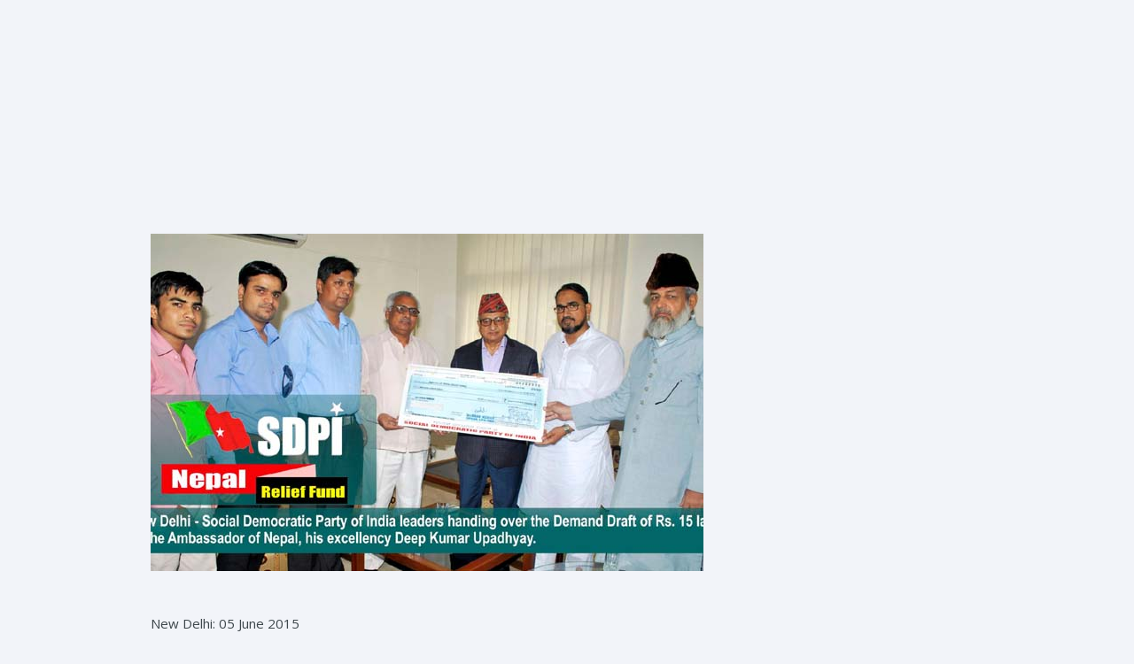

--- FILE ---
content_type: text/html; charset=UTF-8
request_url: https://sdpi.in/nepal-relief-fund-from-sdpi-a-humble-attempt-in-extending-aid-to-the-earthquake-victims-mohammed-shafi/
body_size: 15847
content:
<!DOCTYPE html>





<!--[if lte IE 8]>              <html class="ie8 no-js" lang="en-US">     <![endif]-->
<!--[if (gte IE 9)|!(IE)]><!--> <html class="not-ie no-js no-fouc" lang="en-US">  <!--<![endif]-->

<head>
<meta charset="UTF-8" />
<meta name="description" content="SDPI"/>
<meta http-equiv="Content-Type" content="text/html; charset=UTF-8" />
<meta name="viewport" content="width=device-width, initial-scale=1.0">

<meta property="og:title" content=" Social Democratic Party of India" />
<meta property="og:description" content="SDPI" />
<meta property="og:type" content="cause" />

<meta name="twitter:card" content="summary_large_image">
<meta name="twitter:title" content=" Social Democratic Party of India">
<meta name="twitter:description" content="SDPI">


	<link rel="profile" href="https://gmpg.org/xfn/11" />
	<link rel="pingback" href="https://sdpi.in/xmlrpc.php" />

	
	<!--[if IE 9]>
		<link rel="stylesheet" href="https://sdpi.in/wp-content/themes/candidate/css/ie9.css">
	<![endif]-->
	
	<!--[if lt IE 9]>
		<link href="https://sdpi.in/wp-content/themes/candidate/css/jackbox-ie8.css" rel="stylesheet" type="text/css" />
		<link rel="stylesheet" href="https://sdpi.in/wp-content/themes/candidate/css/ie.css">
	<![endif]-->
	
	<!--[if gt IE 8]>
		<link href="https://sdpi.in/wp-content/themes/candidate/css/jackbox-ie9.css" rel="stylesheet" type="text/css" />
	<![endif]-->
	
	<!--[if IE 7]>
		<link rel="stylesheet" href="https://sdpi.in/wp-content/themes/candidate/css/fontello-ie7.css">
	<![endif]-->
	
	
<!--[if lt IE 9]>
	<script src="js/selectivizr-and-extra-selectors.min.js"></script>
	<script src="https://ie7-js.googlecode.com/svn/version/2.1(beta4)/IE8.js"></script>
	<![endif]-->
	
	<style type="text/css">
		.no-fouc {display:none;}
	</style>
	

	

	<title>Nepal relief fund from SDPI – A humble attempt in extending aid to the earthquake victims – Mohammed Shafi &#8211; Social Democratic Party of India</title>
<link rel='shortcut icon' href='https://sdpi.in/wp-content/uploads/2016/02/sdpi.png'/>
<link rel='icon' href='https://sdpi.in/wp-content/uploads/2016/02/sdpi.png'/>
 <script type="text/javascript"> 
			 window.paththeme = "https://sdpi.in/wp-content/themes/candidate";
			 window.owner_email = "hajamca@gmail.com";
			 window.color_loader = "#33485c";
			 window.content_animation = "show";
			 window.sticky_header = "show";

			 window.added_text = "";
			 window.added_text2 = "";

		</script> <style type="text/css">
html body, html body.boxed-layout { background-color: #f2f4f9; background-image:none;}.page-heading{ display: none !important; }</style><style type="text/css">
#logo h1 a.logo  {  font-size: 40px !important; color: #eb3037 !important; font-family:  !important;}#main-header { background: #f2f4f9  !important; }header .top-bar { background: #33485c  !important; }#newsletter, body .top_newsletter  form { background: #33485c  !important; }.currentpledgegoal, .audio-progress-bar, html body .dhvc-form-submit:hover, html body .dhvc-form-submit:active, html body .dhvc-form-submit:focus, body .section.full-width-bg .accordion-active .accordion-header, body .section.full-width-bg .accordion-header:hover, body .issue-block:hover a.button, body .media-item:hover .media-format>div, body .audio-volume-progress, body input[type='submit']:hover, body input[type='reset']:hover, body .tab-header li.active-tab, body .tab-header li:hover, body .product-single-tabs .tab-header li.active-tab, body .product-single-tabs .tab-header li:hover,  .vc_tta-style-classic .vc_tta-panel.vc_active .vc_tta-panel-heading { background: #33485c !important; }body #header.header_3 .header_3_inner  #navigation>li>a { color: #ffffff !important; }body #header.header_3 .searchform-wrap { background: #fff; }body #header.header_3.animate-header .header_3_inner { background: #a6261b !important; }body .banner-wrapper a.banner:hover { background: #63b2f5 !important; }body .image-banner:hover a  { background: #4174c5 !important; }body .top_newsletter .newsletter-submit:hover .icons, body .top_newsletter .newsletter-submit:hover .icons, .newsletter-form .newsletter-submit:hover .icons, .newsletter-form .newsletter-submit:hover input,  a.header_event:hover  { background: #4174c5 !important; }body .issue-block:hover { background: #e2eaf2; }body .post-side-meta .post-format, body .banner, body .media-format>div, body .tab-header li, body .accordion-header, body .dropcap.squared { background: #e2eaf2; }body .post-side-meta .post-format i { color: #274472; }body .post-side-meta .post-format { background: #e2eaf2; }body #tribe-events-content .tribe-events-calendar th, body .event-meta-block, body .tribe-events-list .tribe-events-event-cost span { background: #e2eaf2; }body #tribe-events #tribe-events-content .tribe-events-calendar td:hover, body .tribe-events-grid .tribe-grid-header .tribe-week-today { background: #63b2f5; }body #content #tribe-events .event-calendar .events>li>a { color: #3e474c; }body .responsive-calendar .day.today a, body .responsive-calendar .day a:hover { color: #4e575c;  }body .responsive-calendar .day.today a, body .responsive-calendar .day a:hover, body .responsive-calendar .controls { background: #e2eaf2; }body   button.dhvc-form-submit, body  .dhvc-form-submit:active, body  .dhvc-form-submit:focus, body .vc_grid-item  .vc_btn3-container .vc_btn3.vc_btn3-color-juicy-pink.vc_btn3-style-flat,  body a.button, body button,  body .owl-header .carousel-arrows span, body .banner-rotator-flexslider .flex-control-nav li a.flex-active, body #button-to-top, body .filter-dropdown>li>span, body input[type='submit'], body input[type='reset'], body .cart-button, body input.minus, body input.plus, body a.tag, body .latest_sermons_box  .action-icon { background: #e2eaf2; }body .increase-button, body .decrease-button { background: #e2eaf2; }body .increase-button, body .decrease-button { color: #808ca4; }body .media-filters button, body .media-filters .filter-dropdown>li>span { color: #274472; }body .media-filters button:hover, body .media-filters .active-sort button, body .media-filters .active-sort button:after { color: #fff; }body .media-filters .filter-dropdown>li>span:after, body .media-filters button:after { color: #808ca4; }body .active-sort>button, body .media-filters button:hover, body .filter-dropdown>li>span:hover, body .filter-dropdown.opened>li>span { background: #63b2f5; border-top-color: #63b2f5; border-bottom-color: #63b2f5;}body .filter-dropdown ul li.active-filter,  body .filter-dropdown ul li:hover { color: #63b2f5;}body .numeric-pagination span, body .numeric-pagination a.button.active-button, body .numeric-pagination a.button:hover { background: #579dd9; border-top-color: #579dd9; border-bottom-color: #579dd9;}body .numeric-pagination a.button { color: #274472;}body .vc_grid-item  .vc_btn3-container .vc_btn3.vc_btn3-color-juicy-pink.vc_btn3-style-flat:focus, body .vc_grid-item  .vc_btn3-container .vc_btn3.vc_btn3-color-juicy-pink.vc_btn3-style-flat:hover, body .vc_grid-item  .vc_btn3-container  .vc_btn3.vc_btn3-color-juicy-pink:focus, body .vc_grid-item  .vc_btn3-container .vc_btn3.vc_btn3-color-juicy-pink:hover, body .wpb_images_carousel .vc_images_carousel .vc_carousel-control:hover,  body #bbpress-forums ul.chosen-results li.highlighted, body .increase-button:hover, body .decrease-button:hover, body .event-item:hover .date>span,  body .owl-header .carousel-arrows span:hover, body a.button:hover, body button:hover, body a.button.active-button, body button.active-button, body .flex-direction-nav a:hover, body #button-to-top:hover, body .post-side-meta .post-format:hover, body .issue-icon, body .chosen-container .chosen-results li.highlighted, body .dropcap.squared.blue, body #content .section.full-width-bg .most-popular .pricing-header, body .shopping-cart:hover .cart-button, body .shop-product-gallery .fullscreen-icon:hover, body input.minus:hover, body input.plus:hover, body .upcoming-events>li:hover .date>span, body a.tag:hover { background: #33485c; }body .banner.donate-banner  { background: #ede1e2; }body .banner:hover .icons.icons-fadeout  { color: #a6261b; }body .banner.donate-banner input[type='radio']:checked+label, body .banner.donate-banner label.radio-checked  { background: #8b2d3b !important; }body .banner.donate-banner h5, body .section.full-width-bg .banner.donate-banner h5  { color: #a82512 !important; }body input.minus:hover, body input.plus:hover, body .increase-button:hover, body .decrease-button:hover   { border-color: #33485c !important; }body #main-footer p, body .twitter-widget li, body footer .textwidget { color: #ffffff; }body footer .widget a, body .twitter-widget a { color: #e2eaf2; }body footer a:hover { color: #a6261b !important; }body #lower-header #menu-button>span  { color: #1774A8; }body #lower-header #menu-button>div>span  { background: #444; }body #menu-button:hover>span { color: #fff !important; }body #menu-button:hover>div>span { background: #fff!important; }body #menu-button:hover, #header .lang-button .dropdown-list > li:hover > a  { background: #33485c; }body .newsletter-form .newsletter-submit .icons, body .newsletter-form .newsletter-submit input, a.header_event { background: #33485c; }body .newsletter-form .newsletter-submit .icons, a.header_event .icons { color: #fff; }body .price ins .amount, body .pledgemaincontainer span:first-child small:first-child, 
	body.single-product .pledgemaincontainer span:first-child{ color: #3e474c !important; }body.single-product .pledgemaincontainer span:first-child small, body a.button.twitter-button:hover{ color: #274472 !important; }body .banner .icons, body .event-meta-block>.icons { color: #c6d0dc; }body .banner:hover .icons { color: #a6261b; }body .banner:hover h4, body .section.full-width-bg .banner:hover h4, body .banner-wrapper.mystyle2 .banner:hover h4 { color: #fff !important; }body .banner:hover p, body .section.full-width-bg .banner:hover p { color: #dbe7f2 !important; }body .banner.donate-banner input[type='submit'] { background: #a82512; }body .banner.donate-banner input[type='submit'] { color: #fff; }body .banner.donate-banner input[type='submit']:hover { color: #fff; }body #navigation li.donate-button, body a.button.donate, body button.donate, body #payment input[type='submit'], body input[type='submit'].button.donate  { background: #a82512; }body a.button.add-to-cart-button, body a.added_to_cart.wc-forward  { color: #a82512 !important; }body .widget_nav_menu_custom a.menu-link.main-menu-link:before  { color: #808ca4 ; }body a.button.add-to-cart-button:after  { color: #c37d78 ; }body a.button.add-to-cart-button:hover, body a.button.add-to-cart-button:hover:after  { color: #c37d78 !important; }body .banner.donate-banner input[type='submit'], body a.button.donate, body button.donate, body #payment input[type='submit'], body input[type='submit'].button.donate  { border-top-color: #be2e17; }body .banner.donate-banner input[type='submit'], body a.button.donate, body button.donate, body #payment input[type='submit'], body input[type='submit'].button.donate  { border-bottom-color: #911f0f; }body .banner.donate-banner input[type='radio']+label  { box-shadow:0 0 1px #a82512; }body #navigation li.donate-button>a  { border-top-color: #be2e17; }body #navigation li.donate-button>a  { border-bottom-color: #911f0f; }body a.button.donate:hover, body button.donate:hover, body #navigation li.donate-button>a:hover, body .banner.donate-banner input[type='submit']:hover  { border-top-color: #d3311a7 !important; }body a.button.donate:hover, body button.donate:hover, body #navigation li.donate-button>a:hover, body .banner.donate-banner input[type='submit']:hover  { border-bottom-color: #911f0f !important; }body .post-side-meta .date { background: #f2f4f9 ; }body .post-side-meta .post-comments { background: #fafbfd ; }body .highlight  { color: #a6261b ; }body .highlight { background: #4174c5 ; }::selection { color: #a6261b !important; }*::-moz-selection { color: #a6261b !important; }::selection { background: #4174c5 !important; }*::-moz-selection { background: #4174c5 !important; }body .banner-rotator-content a.button:hover  { background: #324e79; }body .banner-rotator-content, body .banner-rotator.mystyle2  .banner-rotator-content  { background: #33485c; }body .image-banner img  { border-bottom-color: #f3f7fa; }body .image-banner a   { border-bottom-color: #BFC8D7; }body .image-banner a   {background: #3192d3; }body .image-banner:hover img { border-bottom-color: #7CC5F8; }body .image-banner:hover a   { border-bottom-color: #BFC8D7; }body .sidebar-box.image-banner h3, body .image-banner .button, body .image-banner .button.button-arrow:after   { color: #fff !important; }body .banner-rotator-content h5  { color: #274472 !important; }body .banner-rotator-content h2, body .banner-rotator-content span.date  { color: #fff !important; }body .chosen-container-single .chosen-single, .universe_funder_contribution, input.input-text.qty, body input[type='text']:not(.dhvc-form-control), body input[type='email']:not(.dhvc-form-control), body input[type='tel']:not(.dhvc-form-control), body input[type='password']:not(.dhvc-form-control), select:not(.dhvc-form-control), textarea:not(.dhvc-form-control)  { color: #95999e !important; }body #bbpress-forums li.bbp-header,
	body .chosen-container-single .chosen-single, .universe_funder_contribution, input.input-text.qty, body input[type='text']:not(.dhvc-form-control), body input[type='email']:not(.dhvc-form-control), body input[type='tel']:not(.dhvc-form-control), body input[type='password']:not(.dhvc-form-control), select, textarea:not(.dhvc-form-control)  { background-color: #fafbfd !important; }body #bbpress-forums ul.bbp-lead-topic, body #bbpress-forums ul.bbp-topics, body #bbpress-forums ul.bbp-forums, body #bbpress-forums ul.bbp-replies, body #bbpress-forums ul.bbp-search-results
	body .quicktags-toolbar, body #bbpress-forums li.bbp-header, body #bbpress-forums li.bbp-footer, body #bbpress-forums li.bbp-body ul.forum, body #bbpress-forums li.bbp-body ul.topic,   
	body .chosen-container-single .chosen-single, .universe_funder_contribution, .increase-button, .decrease-button, input.input-text.qty, body input[type='tel']:not(.dhvc-form-control), select:not(.dhvc-form-control), textarea:not(.dhvc-form-control)  { border-color: #dee0e5 !important; }#bbpress-forums li.bbp-body ul.forum, #bbpress-forums li.bbp-body ul.topic { border-top: 1px solid #dee0e5 !important; }body .checkout-coupon-form input[type='submit'], #comment-form input[type='submit'], .tribe-events-list .tribe-events-event-cost span, html body button.dhvc-form-submit { border-top-color: #f3f7fa !important; }body .checkout-coupon-form input[type='submit'], #comment-form input[type='submit'], .tribe-events-list .tribe-events-event-cost span, html body button.dhvc-form-submit { border-bottom-color: #bfc8d7 !important; }body #button-to-top:hover, body .vc_grid-item  .vc_btn3-container .vc_btn3.vc_btn3-color-juicy-pink.vc_btn3-style-flat:hover, body a.button.read-more-button:hover, body .checkout-coupon-form input[type='submit']:hover, #comment-form input[type='submit']:hover, html body .dhvc-form-submit:hover, html body .dhvc-form-submit:active, html body .dhvc-form-submit:focus { border-top-color: #7cc5f8 !important; }body #button-to-top:hover, body .vc_grid-item  .vc_btn3-container .vc_btn3.vc_btn3-color-juicy-pink.vc_btn3-style-flat:hover, body a.button.read-more-button:hover, body .checkout-coupon-form input[type='submit']:hover, #comment-form input[type='submit']:hover, html body .dhvc-form-submit:hover, html body .dhvc-form-submit:active, html body .dhvc-form-submit:focus { border-bottom-color: #579dd9 !important; }body .newsletter-form .newsletter-submit:hover .icons, body .newsletter-form input[type='submit'], a.header_event:hover { border-bottom-color: #579dd9 !important; }body .newsletter-form .newsletter-submit .icons, a.header_event { border-bottom-color: #bfc8d7; }body .vc_grid-item  .vc_btn3-container .vc_btn3.vc_btn3-color-juicy-pink.vc_btn3-style-flat, body input[type='submit'], body .shopping-cart-table input[type='submit'], body .cart-button, body .owl-header .carousel-arrows span, body .tab-header li, body a.button, body button, body #button-to-top, body .accordion-header, body .filter-dropdown>li>span, body .product-single-tabs .tab-header li.active-tab, body .product-single-tabs .tab-header li:hover { border-top-color: #f3f7fa; }body .vc_grid-item  .vc_btn3-container .vc_btn3.vc_btn3-color-juicy-pink.vc_btn3-style-flat, body input[type='submit'], body .shopping-cart-table input[type='submit'], body .cart-button, body .owl-header .carousel-arrows span, body .tab-header li, body a.button, body button, body #button-to-top, body .accordion-header, body .filter-dropdown>li>span, body .product-single-tabs .tab-header li.active-tab, body .product-single-tabs .tab-header li:hover { border-bottom-color: #bfc8d7; }body .vc_grid-item  .vc_btn3-container .vc_btn3.vc_btn3-color-juicy-pink.vc_btn3-style-flat:hover, body .section.full-width-bg  .accordion-active .accordion-header, body .accordion-header:hover, body input[type='submit']:hover, body .shopping-cart-table input[type='submit']:hover, body .shopping-cart:hover .cart-button, body .owl-header .carousel-arrows span:hover, body a.button:hover, body button:hover, body a.button.active-button, body button.active-button, body #button-to-top:hover, html body .section.full-width-bg .accordion-active .accordion-header, body .section.full-width-bg .accordion-header:hover, body .product-single-tabs .tab-header li.active-tab, body .product-single-tabs .tab-header li:hover, body .tab-header li.active-tab, body .tab-header li:hover  { border-top-color: #7cc5f8; }body .vc_grid-item  .vc_btn3-container .vc_btn3.vc_btn3-color-juicy-pink.vc_btn3-style-flat:hover, body .section.full-width-bg  .accordion-active .accordion-header, body .accordion-header:hover, body input[type='submit']:hover, body .shopping-cart-table input[type='submit']:hover, body .shopping-cart:hover .cart-button, body .owl-header .carousel-arrows span:hover, body .tab-header li.active-tab, body .tab-header li:hover, body a.button:hover, body button:hover, body a.button.active-button, body button.active-button, body #button-to-top:hover, html body .section.full-width-bg .accordion-active .accordion-header, body .section.full-width-bg .accordion-header:hover, body .product-single-tabs .tab-header li.active-tab, body .product-single-tabs .tab-header li:hover { border-bottom-color: #579dd9; }body #navigation li.donate-button:hover, body #navigation li.donate-button:hover>a, body .banner.donate-banner input[type='submit']:hover, body a.button.donate:hover, body button.donate:hover, body #payment input[type='submit']:hover, body input[type='submit'].button.donate:hover { background: #d3311a !important; }body #navigation li.donate-button:hover>a, body .banner.donate-banner input[type='submit']:hover, body #payment input[type='submit']:hover, body input[type='submit'].button.donate:hover { border-top-color: #d3311a; }body #header.header_3 .close-search-form:hover, body .vc_grid-item .vc_custom_heading.vc_gitem-post-data-source-post_title h4, .widget_event_countdown .date, #content .widget_event_countdown .event-content h6 a, body .col-lg-3 .media-button a.button:hover, body .col-lg-9 .col-lg-4 .media-button a.button:hover, body a.button.transparent:hover, body button.transparent:hover, body a.button.transparent:hover:after, body button.transparent:hover:after, body .sidebar-box a.button.transparent:hover:after, body .dropcap.blue, #header .top-bar a:hover { color: #33485c ; }body .section.full-width-bg .event-popover h6 a, .tp-caption a.button, body #content .latest_sermons_box  .action-icon.transparent a:hover span { color: #33485c !important; }body .widget_newsletter.type2 .newsletter-form input[type='submit'] { background: #e2eaf2 ; }body .widget_newsletter  .newsletter-form .newsletter-submit:hover input { background: #4174c5 !important;  }body .shopping-cart-content { border-color: #33485c ; }body button.button.add-to-cart-button:after { color: #d6aaa7 !important; }body a.button.details-button:hover, body a.button.details-button:hover:after { color: #33485c !important; }body   button.dhvc-form-submit, body  .dhvc-form-submit:active, body  .dhvc-form-submit:focus, body .vc_grid-item  .vc_btn3-container .vc_btn3.vc_btn3-color-juicy-pink.vc_btn3-style-flat, body .pledgemaincontainer, body .col-lg-3 .media-button a.button, body .col-lg-9 .col-lg-4 .media-button a.button, body a.button, body button, body a.button.transparent, body button.transparent, body .issue-block:hover .issue-icon, body .filter-dropdown>li>span, body .media-format>div, body input[type='submit'], body input[type='reset'], body a.tag { color: #274472 ; }.tribe-events-list .time-details, .tribe-events-list .tribe-events-event-cost span, body a.button.details-button { color: #274472 !important; }body #content .section.full-width-bg .accordion-header h6, body #content .section.full-width-bg .tab-header li a h6 { color: #274472 !important; }body .banner-rotator-flexslider .flex-control-nav li a  { background: #a3cef3; }body .audio-progress-wrapper, body .volume-bar  { border-color: #808ca4; }body .audio-progress-wrapper, body .volume-bar  { background: #324e79; }body .audio-play-button, body .audio-volume  { border-color: #324e79; }body .audio-player, body .audio-volume .volume-bar:before, body .audio-player  { color: #97acc3; }body .audio-play-button:before  { color: #fff; }body #content .sidebar ul li a, body .container #content .post-meta>span a, body #content ul.upcoming-events .event-content a, body #content .latest_sermons_box .post-meta>span a, body #content .sermon_last li a, .widget_display_stats dd, .widget_display_stats dt, body a, body .category-box a, body .sidebar-box.widget_nav_menu_custom .menu li a, body .sidebar-box.widget_nav_menu .menu li a { color: #4174c5 ; }.latest-events.style2 h4.events-title  { color: #4174c5 !important ; }body .tooltip-inner { background: #4174c5 !important ; }body .tooltip.top .tooltip-arrow { border-top-color: #4174c5 !important ; }body .tooltip.left .tooltip-arrow { border-left-color: #4174c5 !important ; }body .tooltip.bottom .tooltip-arrow { border-bottom-color: #4174c5 !important ; }body .tooltip.right .tooltip-arrow { border-right-color: #4174c5 !important ; }body .upcoming-events .date>span, .tribe_mini_calendar_widget .tribe-mini-calendar-event .list-date .list-daynumber { color: #3e474c ; }body .event-calendar td .events li { border-color: #ecedf1 ; }body .event-calendar td:hover .events li { border-color: #81c7f8 ; }body a:hover, body blockquote, body .post-side-meta .post-format { color: #274472 ; }body .pricing-table .pricing-header h4, body #content .section.full-width-bg .pricing-header h4 { color: #63b2f5 !important; }body .pricing-table .pricing-price { color: #274472 ; }body .pricing-table .pricing-features { color: #3e474c ; }body .pricing-table { background-color: #fafbfd ; }body a:hover, body .upcoming-events>li:hover h6 a { color: #274472 ; }.latest-events.style2 a:hover h4.events-title { color: #274472 !important; }body .tribe-events-list-separator-month span, body .issue-block:hover .issue-content h4 { color: #274472 !important; }body blockquote, body blockquote.link-quote { border-left-color: #274472 ; }body blockquote.iconic-quote:after, body blockquote.iconic-quote:before { color: #e2eaf2 ; }body .product-single-tabs .tab-header li { background: #e2eaf2 !important; }body #main-header blockquote:before, body #main-header blockquote:after { color: #dd3333 ; }body .accordion-icon:before { color: #808ca4 ; }body .cart-button { color: #808ca4 ; }body .vc_tta-style-classic .vc_active .vc_tta-panel-heading .vc_tta-controls-icon::before, body .vc_tta-style-classic .vc_active .vc_tta-panel-heading .vc_tta-controls-icon::after { border-color: #808ca4 !important; }body .team-member.big, body .team-member-info, body blockquote, body .issue-block { background: #fafbfd; }body #bbpress-forums ul.chosen-results li, body blockquote, body .issue-block, html body #tribe-events-content .tribe-events-calendar td, body .media-item, body .portfolio-single, body input[type='text'], body input[type='email'], body input[type='password'], body input[type='tel'], body select, body textarea, body .form-select+.chosen-container-single .chosen-single, body input[type='checkbox']+label:before, body input[type='radio']+label:before, body .chosen-container .chosen-drop, body .chosen-container .chosen-results li, body .sidebar-box.white, body .checkout .chosen-container-single .chosen-single, body .woocommerce-account .chosen-container-single .chosen-single, body table, body .chosen-container-single .chosen-single  { background: #fafbfd; }body .accordion-content, body .event-popover, body .filter-dropdown ul, body .tab, body .vc_tta-style-classic .vc_tta-panel .vc_tta-panel-body  { background: #ffffff; }body .vc_tta-style-classic .vc_tta-panel .vc_tta-panel-body, body .vc_tta-style-classic .vc_tta-panel .vc_tta-panel-body::before, body .vc_tta-style-classic .vc_tta-panel .vc_tta-panel-body::after {
		border-color: #ffffff; }body .audio-player { background: #274472 ; }body .alert-box.info, body .alert-box.info p, body.woocommerce-page  .alert-box.info, body.woocommerce-page .alert-box.info p { color: #d8e1f1 !important; }body .quicktags-toolbar, body .upcoming-events .date>span, body .event-info .date>span, .tribe_mini_calendar_widget .tribe-mini-calendar-event .list-date { background: #ebf4fc; }body .gray-bg { background: #f2f4f9; }#navigation li:hover, #navigation li:hover>span, #navigation li:hover>a, #navigation>li.current-menu-item, #navigation>li.current-menu-item>span, #navigation>li.current-menu-item>a { color: #fff !important; }body #lower-footer { border-top-color: #2abc69 !important; }body .latest_sermons_box  .action-icon a:hover, .tp-caption a.button:hover, body .vc_grid-item .vc_btn3-container a.vc_gitem-link:hover:after, body .category-box a:hover:before, body #button-to-top:hover, .filter-dropdown>li>span:hover, .filter-dropdown>li>span:hover:after, .filter-dropdown.opened>li>span, .filter-dropdown.opened>li>span:after, body .menu li a:hover:before, body .owl-header .carousel-arrows span:hover, body a.button:hover:after, body button:hover:after, body a.button:hover:before, body button:hover:before, body a.button.active-button:after, body button.active-button:after { color: #fff !important; }body #content .latest_sermons_box  .action-icon.transparent a, body .vc_grid-item .vc_btn3-container a.vc_gitem-link:after, body .menu li a:before, body .event-meta-block .social-share li a, body a.button.button-arrow-before:before, body button.button-arrow-before:before, body .button-pagination a.previous:before, body .button-pagination a.next:after, body a.button.button-arrow:after, body button.button-arrow:after, body .owl-header .carousel-arrows span { color: #808ca4 ; }body .latest_sermons_box  .action-icon a, body .bbpress-sidebar ul a:before, body a.button:after, body a.button:before, body button:before, body button:after,  body .category-box a:before, body #button-to-top, body .filter-dropdown>li>span:after { color: #808ca4; }body a.button.details-button:after { color: #808ca4 !important; }#navigation li:hover, #navigation li:hover>span, #navigation li:hover>a, #navigation>li.current-menu-item, #navigation>li.current-menu-item>span, #navigation>li.current-menu-item>a { background: #63b2f5  !important; }body a.button.twitter-button:hover { background: #e2eaf2 ; }body a.button.twitter-button:hover { border-top-color: #e2eaf2 ; }body a.button.twitter-button:hover { border-bottom-color: #e2eaf2 ; }body a.button.twitter-button { background: #40bff5 ; }body a.button.twitter-button:hover:before { color: #40BFF5 !important; }body a.button.twitter-button { color: #fff ; }body a.button.twitter-button { border-top-color: #53d2f8 ; }body a.button.twitter-button { border-bottom-color: #36a6d6 ; }body a.button.twitter-button:before { color: #b1e1fa ; }body #navigation>li:hover>a, body #navigation>li:hover>span, body #navigation>li.current-menu-item>a, body #navigation>li.current-menu-item>span { border-top-color: #ffffff ; }body #navigation>li:hover, body #navigation>li:hover>span, body #navigation>li.current-menu-item, body #navigation>li.current-menu-item>span { border-bottom-color: #ffffff !important; }body #lower-header:before, body #navigation>li>a, body #navigation>li>span { border-top-color: #f2f4f9 ; }body #navigation li, body #menu-button, body #lower-header:before, body #navigation>li>a, body #navigation>li>span, body #navigation li ul li>a, body #navigation li ul li>span { border-bottom-color: #f2f4f9 ; }body #menu-button, body #navigation>li { border-right-color: #f2f4f9 ; }body #menu-button, body #navigation>li:first-child { border-left-color: #f2f4f9 ; }body #navigation li, body #navigation li>span #navigation li>a { border-color: #f2f4f9 !important; }body #navigation>li>a:after, body #navigation>li>span:after, body #navigation li ul li>a:after, body #navigation li ul li>span:after { color: #2abc69 ; }body #lower-header, body #navigation>li, body #navigation li ul { background: #f2f4f9 ; }body .media-hover .media-icon { color: #fff ; }body .media-hover .media-icon { background: rgba(16,30,51,0.7) ; }body .media-hover .media-icon:hover { background: rgba(16,30,51,1) ; }body .media-hover .media-icon.share-twitter { background: rgba(85,172,238,0.7) ; }body .media-hover .media-icon.share-twitter:hover { background: rgba(85,172,238,1) ; }body .media-hover .media-icon.share-facebook { background: rgba(59,89,152,0.7) ; }body .media-hover .media-icon.share-facebook:hover { background: rgba(59,89,152,1) ; }body .button.header_donate_btn { color: #fff ; }body .button.header_donate_btn:hover { color: #fff ; }body .button.header_donate_btn { background: #a82512 ; }body .button.header_donate_btn:hover { background: #d3311a ; }body .button.header_donate_btn { border-bottom-color: #911f0f ; }body .button.header_donate_btn:hover { border-bottom-color: #911f0f ; }
		.section.full-width-bg p, .wpb_text_column p, .textwidget p,  body .textwidget li, body .section.full-width-bg li, body.page
		{	
		font-family: 'Open Sans' !important;  color: #3e474c; font-style: normal;  font-size: 15px !important; 
		} 
		
		.section.page-heading h1, body .section.full-width-bg .calendar-header h3 
		{	
		font-family: 'Open Sans' !important;  color: #3e474c; font-style: normal;  font-size: 30px !important; 
		} 
		
		body #newsletter h5, body .top_newsletter  h5 
		{	
		font-family: 'Open Sans' !important;  color: #e2eaf2 !important; font-style: normal;  font-size: 14px !important; 
		} 
		
		#content .list li a, #content ul li a
		{	
		font-family: 'Open Sans' !important;  color: #3e474c; font-style: normal;  font-size: 15px !important; 
		} 
		
		footer .menu li a, footer li a, body footer .widget li a
		{	
		font-family: 'Open Sans' !important;  color: #e2eaf2; font-style: normal;  font-size: 15px !important; 
		} 
		
		body .page-heading .breadcrumb
		{	
		font-family: 'Open Sans' !important;  color: #95999e; font-style: normal;  font-size: 13px !important; 
		} 
		
		#lower-footer .copyright
		{	
		font-family: 'Open Sans' !important;  color: #808ca4; font-style: normal;  font-size: 15px !important; 
		} 
		
		body .banner h4, body .section.full-width-bg .banner h4
		{	
		font-family: 'Open Sans' !important;  color: #274472  !important; font-style: normal !important;  font-size: 18px !important; 
		} 
		
		body .banner-wrapper.mystyle2 h4
		{	
		font-family: 'Open Sans' !important;  color: #274472  !important; font-style: normal !important;  font-size: 24px !important; 
		} 
		
		body .banner p, body .section.full-width-bg .banner p
		{	
		font-family: 'Open Sans' !important;  color: #808ca4  !important; font-style: normal !important;  font-size: 15px !important; 
		} 
		
		.sidebar-box h3, .section.full-width-bg .sidebar-box h3, body .section.full-width-bg .sidebar-box h3.custom_sidebar_title
		{	
		font-family: 'Open Sans' !important;  color: #3e474c  !important; font-style: normal !important;  font-size: 18px !important; 
		} 
		
		#main-footer h4
		{	
		font-family: 'Open Sans' !important;  color: #e2eaf2; font-style: normal;  font-size: 18px !important; 
		} 
		
		body .post-side-meta .date .day
		{	
		font-family: 'Open Sans' !important;  color: #95999e; font-style: normal;  font-size: 36px !important; 
		} 
		
		body .post-side-meta .date .month
		{	
		font-family: 'Open Sans' !important;  color: #95999e; font-style: normal;  font-size: 18px !important; 
		} 
		
		header #main-header blockquote, header #main-header p
		{	
		font-family: 'Open Sans' !important;  color: #97acc3; font-style: normal;  font-size: 14px !important; 
		} 
		
		header .top-bar
		{	
		font-family: 'Open Sans' !important;  color: #97acc3; font-style: normal;  font-size: 14px !important;  
		} 
		
		body .event-popover .event-meta li, body .small-caption, body .tribe-events-event-meta address.tribe-events-address, body .tribe-events-list .tribe-events-venue-details, body .event-meta-block p.title, body .post-meta>span, body #content .post-meta>span a, body .post-meta-track, body .upcoming-events .event-content .event-meta li, body .calendar-header label, body .media-filters label
		{	
		font-family: 'Open Sans' !important;  color: #95999e; font-style: normal;  font-size: 13px !important; 
		} 
		
		body #navigation li>span, body #navigation li>a
		{	
		font-family: 'Open Sans' !important;  color: #3e474c; font-style: normal; font-size: 16px !important; 
		} 
		
		body #navigation li ul.DropMenu li>a, body #navigation li ul.DropMenu li>span
		{	
		font-family: 'Open Sans' !important;  color: #3e474c; font-style: normal; font-size: 15px !important; 
		} 
		
		#content .issue-content h4, #content .issue-content h2, .section.full-width-bg .issue-content h4
		{	
		font-family: 'Open Sans' !important;  color: #4174c5!important; font-style: normal!important; font-size: 18px !important; 
		} 
		
		#content .p_table_stat h2
		{	
		font-family: 'Open Sans' !important;  color: #fff!important; font-style: normal!important; font-size: 48px !important; 
		} 
		
		#content .p_table_stat h6
		{	
		font-family: 'Arimo' !important;  color: #fff!important; font-style: normal!important; font-size: 13px !important; 
		} 
		
		.related-media-items .pet-content h4.related-title, body .media-items .pet-item  h4.post-title,  .pet-item  h4.post-title,  .shop-item  .shop-content h4 
		{	
		font-family: 'Open Sans' !important;  color: #fff!important; font-style: normal!important; font-size: 18px !important; 
		} 
		.related-media-items .pet-content h4.related-title a, body .media-items .pet-item  h4.post-title, .pet-item  h4.post-title a,  .shop-item  .shop-content h4 a 
		{	
		color: #fff!important; 
		} 
		
		.section.full-width-bg h1{font-family: Open Sans !important;  color: #3e474c !important; font-style: normal !important; 	font-size: 30px !important; } 

		.section.full-width-bg h2 {font-family: Open Sans !important;  color: #3e474c !important; font-style: normal !important; 	font-size: 24px !important; } 
		
		.flexslider li h2 {font-family: Open Sans !important;}

	    .section.full-width-bg h3, .widget_instagram_photos h3, .latest_news h3, .owl-carousel-container  h3, .sidebar-box.latest-events h3.box-title, .widget_instagram_photos2 h3 {font-family: Open Sans !important;  color: #3e474c !important; font-style: normal !important; 	font-size: 18px !important; } 
		
		.flexslider li h3 {font-family: Open Sans !important;}

	    .section.full-width-bg h4, body h4.events-title {font-family: Open Sans !important;  color: #3e474c !important; font-style: normal !important; 	font-size: 18px !important; } 

		.section.full-width-bg h5 {font-family: Open Sans !important;  color: #3e474c !important; font-style: normal !important; 	font-size: 18px !important; } 

		.section.full-width-bg h6 {font-family: Open Sans !important;  color: #3e474c !important; font-style: normal !important; 	font-size: 16px !important; } 
		</style><meta name='robots' content='max-image-preview:large' />
<link rel='dns-prefetch' href='//cdn.linearicons.com' />
<link rel='dns-prefetch' href='//fonts.googleapis.com' />
<link rel='dns-prefetch' href='//s.w.org' />
<link rel="alternate" type="application/rss+xml" title="Social Democratic Party of India &raquo; Feed" href="https://sdpi.in/feed/" />
<link rel="alternate" type="application/rss+xml" title="Social Democratic Party of India &raquo; Comments Feed" href="https://sdpi.in/comments/feed/" />
<link rel="alternate" type="application/rss+xml" title="Social Democratic Party of India &raquo; Nepal relief fund from SDPI – A humble attempt in extending aid to the earthquake victims – Mohammed Shafi Comments Feed" href="https://sdpi.in/nepal-relief-fund-from-sdpi-a-humble-attempt-in-extending-aid-to-the-earthquake-victims-mohammed-shafi/feed/" />
<script type="text/javascript">
window._wpemojiSettings = {"baseUrl":"https:\/\/s.w.org\/images\/core\/emoji\/13.1.0\/72x72\/","ext":".png","svgUrl":"https:\/\/s.w.org\/images\/core\/emoji\/13.1.0\/svg\/","svgExt":".svg","source":{"concatemoji":"https:\/\/sdpi.in\/wp-includes\/js\/wp-emoji-release.min.js?ver=5.9.12"}};
/*! This file is auto-generated */
!function(e,a,t){var n,r,o,i=a.createElement("canvas"),p=i.getContext&&i.getContext("2d");function s(e,t){var a=String.fromCharCode;p.clearRect(0,0,i.width,i.height),p.fillText(a.apply(this,e),0,0);e=i.toDataURL();return p.clearRect(0,0,i.width,i.height),p.fillText(a.apply(this,t),0,0),e===i.toDataURL()}function c(e){var t=a.createElement("script");t.src=e,t.defer=t.type="text/javascript",a.getElementsByTagName("head")[0].appendChild(t)}for(o=Array("flag","emoji"),t.supports={everything:!0,everythingExceptFlag:!0},r=0;r<o.length;r++)t.supports[o[r]]=function(e){if(!p||!p.fillText)return!1;switch(p.textBaseline="top",p.font="600 32px Arial",e){case"flag":return s([127987,65039,8205,9895,65039],[127987,65039,8203,9895,65039])?!1:!s([55356,56826,55356,56819],[55356,56826,8203,55356,56819])&&!s([55356,57332,56128,56423,56128,56418,56128,56421,56128,56430,56128,56423,56128,56447],[55356,57332,8203,56128,56423,8203,56128,56418,8203,56128,56421,8203,56128,56430,8203,56128,56423,8203,56128,56447]);case"emoji":return!s([10084,65039,8205,55357,56613],[10084,65039,8203,55357,56613])}return!1}(o[r]),t.supports.everything=t.supports.everything&&t.supports[o[r]],"flag"!==o[r]&&(t.supports.everythingExceptFlag=t.supports.everythingExceptFlag&&t.supports[o[r]]);t.supports.everythingExceptFlag=t.supports.everythingExceptFlag&&!t.supports.flag,t.DOMReady=!1,t.readyCallback=function(){t.DOMReady=!0},t.supports.everything||(n=function(){t.readyCallback()},a.addEventListener?(a.addEventListener("DOMContentLoaded",n,!1),e.addEventListener("load",n,!1)):(e.attachEvent("onload",n),a.attachEvent("onreadystatechange",function(){"complete"===a.readyState&&t.readyCallback()})),(n=t.source||{}).concatemoji?c(n.concatemoji):n.wpemoji&&n.twemoji&&(c(n.twemoji),c(n.wpemoji)))}(window,document,window._wpemojiSettings);
</script>
<style type="text/css">
img.wp-smiley,
img.emoji {
	display: inline !important;
	border: none !important;
	box-shadow: none !important;
	height: 1em !important;
	width: 1em !important;
	margin: 0 0.07em !important;
	vertical-align: -0.1em !important;
	background: none !important;
	padding: 0 !important;
}
</style>
	<link rel='stylesheet' id='pt-cv-public-style-css'  href='https://sdpi.in/wp-content/plugins/content-views-query-and-display-post-page/public/assets/css/cv.css?ver=2.2.0' type='text/css' media='all' />
<link rel='stylesheet' id='style-css'  href='https://sdpi.in/wp-content/themes/candidate-child/style.css?ver=5.9.12' type='text/css' media='all' />
<link rel='stylesheet' id='bootstrap-css-css'  href='https://sdpi.in/wp-content/themes/candidate/css/bootstrap.min.css?ver=5.9.12' type='text/css' media='all' />
<link rel='stylesheet' id='fontello-css-css'  href='https://sdpi.in/wp-content/themes/candidate/css/fontello.css?ver=5.9.12' type='text/css' media='all' />
<link rel='stylesheet' id='linearicons-css'  href='https://cdn.linearicons.com/free/1.0.0/icon-font.min.css?ver=5.9.12' type='text/css' media='all' />
<link rel='stylesheet' id='flexslider-css-css'  href='https://sdpi.in/wp-content/themes/candidate/css/flexslider.css?ver=5.9.12' type='text/css' media='all' />
<link rel='stylesheet' id='owl-carousel-css'  href='https://sdpi.in/wp-content/themes/candidate/css/owl.carousel.css?ver=5.9.12' type='text/css' media='all' />
<link rel='stylesheet' id='responsive-calendar-css-css'  href='https://sdpi.in/wp-content/themes/candidate/css/responsive-calendar.css?ver=5.9.12' type='text/css' media='all' />
<link rel='stylesheet' id='chosen-css-css'  href='https://sdpi.in/wp-content/themes/candidate/css/chosen.css?ver=5.9.12' type='text/css' media='all' />
<link rel='stylesheet' id='jackbox-css-css'  href='https://sdpi.in/wp-content/themes/candidate/jackbox/css/jackbox.min.css?ver=5.9.12' type='text/css' media='all' />
<link rel='stylesheet' id='cloud-zoom-css-css'  href='https://sdpi.in/wp-content/themes/candidate/css/cloud-zoom.css?ver=5.9.12' type='text/css' media='all' />
<link rel='stylesheet' id='colorpicker-css-css'  href='https://sdpi.in/wp-content/themes/candidate/css/colorpicker.css?ver=5.9.12' type='text/css' media='all' />
<link rel='stylesheet' id='video-js-css-css'  href='https://sdpi.in/wp-content/themes/candidate/video-js/video-js.css?ver=5.9.12' type='text/css' media='all' />
<link rel='stylesheet' id='style1-css-css'  href='https://sdpi.in/wp-content/themes/candidate/css/style1.css?ver=5.9.12' type='text/css' media='all' />
<link rel='stylesheet' id='wp-block-library-css'  href='https://sdpi.in/wp-includes/css/dist/block-library/style.min.css?ver=5.9.12' type='text/css' media='all' />
<style id='global-styles-inline-css' type='text/css'>
body{--wp--preset--color--black: #000000;--wp--preset--color--cyan-bluish-gray: #abb8c3;--wp--preset--color--white: #ffffff;--wp--preset--color--pale-pink: #f78da7;--wp--preset--color--vivid-red: #cf2e2e;--wp--preset--color--luminous-vivid-orange: #ff6900;--wp--preset--color--luminous-vivid-amber: #fcb900;--wp--preset--color--light-green-cyan: #7bdcb5;--wp--preset--color--vivid-green-cyan: #00d084;--wp--preset--color--pale-cyan-blue: #8ed1fc;--wp--preset--color--vivid-cyan-blue: #0693e3;--wp--preset--color--vivid-purple: #9b51e0;--wp--preset--gradient--vivid-cyan-blue-to-vivid-purple: linear-gradient(135deg,rgba(6,147,227,1) 0%,rgb(155,81,224) 100%);--wp--preset--gradient--light-green-cyan-to-vivid-green-cyan: linear-gradient(135deg,rgb(122,220,180) 0%,rgb(0,208,130) 100%);--wp--preset--gradient--luminous-vivid-amber-to-luminous-vivid-orange: linear-gradient(135deg,rgba(252,185,0,1) 0%,rgba(255,105,0,1) 100%);--wp--preset--gradient--luminous-vivid-orange-to-vivid-red: linear-gradient(135deg,rgba(255,105,0,1) 0%,rgb(207,46,46) 100%);--wp--preset--gradient--very-light-gray-to-cyan-bluish-gray: linear-gradient(135deg,rgb(238,238,238) 0%,rgb(169,184,195) 100%);--wp--preset--gradient--cool-to-warm-spectrum: linear-gradient(135deg,rgb(74,234,220) 0%,rgb(151,120,209) 20%,rgb(207,42,186) 40%,rgb(238,44,130) 60%,rgb(251,105,98) 80%,rgb(254,248,76) 100%);--wp--preset--gradient--blush-light-purple: linear-gradient(135deg,rgb(255,206,236) 0%,rgb(152,150,240) 100%);--wp--preset--gradient--blush-bordeaux: linear-gradient(135deg,rgb(254,205,165) 0%,rgb(254,45,45) 50%,rgb(107,0,62) 100%);--wp--preset--gradient--luminous-dusk: linear-gradient(135deg,rgb(255,203,112) 0%,rgb(199,81,192) 50%,rgb(65,88,208) 100%);--wp--preset--gradient--pale-ocean: linear-gradient(135deg,rgb(255,245,203) 0%,rgb(182,227,212) 50%,rgb(51,167,181) 100%);--wp--preset--gradient--electric-grass: linear-gradient(135deg,rgb(202,248,128) 0%,rgb(113,206,126) 100%);--wp--preset--gradient--midnight: linear-gradient(135deg,rgb(2,3,129) 0%,rgb(40,116,252) 100%);--wp--preset--duotone--dark-grayscale: url('#wp-duotone-dark-grayscale');--wp--preset--duotone--grayscale: url('#wp-duotone-grayscale');--wp--preset--duotone--purple-yellow: url('#wp-duotone-purple-yellow');--wp--preset--duotone--blue-red: url('#wp-duotone-blue-red');--wp--preset--duotone--midnight: url('#wp-duotone-midnight');--wp--preset--duotone--magenta-yellow: url('#wp-duotone-magenta-yellow');--wp--preset--duotone--purple-green: url('#wp-duotone-purple-green');--wp--preset--duotone--blue-orange: url('#wp-duotone-blue-orange');--wp--preset--font-size--small: 13px;--wp--preset--font-size--medium: 20px;--wp--preset--font-size--large: 36px;--wp--preset--font-size--x-large: 42px;}.has-black-color{color: var(--wp--preset--color--black) !important;}.has-cyan-bluish-gray-color{color: var(--wp--preset--color--cyan-bluish-gray) !important;}.has-white-color{color: var(--wp--preset--color--white) !important;}.has-pale-pink-color{color: var(--wp--preset--color--pale-pink) !important;}.has-vivid-red-color{color: var(--wp--preset--color--vivid-red) !important;}.has-luminous-vivid-orange-color{color: var(--wp--preset--color--luminous-vivid-orange) !important;}.has-luminous-vivid-amber-color{color: var(--wp--preset--color--luminous-vivid-amber) !important;}.has-light-green-cyan-color{color: var(--wp--preset--color--light-green-cyan) !important;}.has-vivid-green-cyan-color{color: var(--wp--preset--color--vivid-green-cyan) !important;}.has-pale-cyan-blue-color{color: var(--wp--preset--color--pale-cyan-blue) !important;}.has-vivid-cyan-blue-color{color: var(--wp--preset--color--vivid-cyan-blue) !important;}.has-vivid-purple-color{color: var(--wp--preset--color--vivid-purple) !important;}.has-black-background-color{background-color: var(--wp--preset--color--black) !important;}.has-cyan-bluish-gray-background-color{background-color: var(--wp--preset--color--cyan-bluish-gray) !important;}.has-white-background-color{background-color: var(--wp--preset--color--white) !important;}.has-pale-pink-background-color{background-color: var(--wp--preset--color--pale-pink) !important;}.has-vivid-red-background-color{background-color: var(--wp--preset--color--vivid-red) !important;}.has-luminous-vivid-orange-background-color{background-color: var(--wp--preset--color--luminous-vivid-orange) !important;}.has-luminous-vivid-amber-background-color{background-color: var(--wp--preset--color--luminous-vivid-amber) !important;}.has-light-green-cyan-background-color{background-color: var(--wp--preset--color--light-green-cyan) !important;}.has-vivid-green-cyan-background-color{background-color: var(--wp--preset--color--vivid-green-cyan) !important;}.has-pale-cyan-blue-background-color{background-color: var(--wp--preset--color--pale-cyan-blue) !important;}.has-vivid-cyan-blue-background-color{background-color: var(--wp--preset--color--vivid-cyan-blue) !important;}.has-vivid-purple-background-color{background-color: var(--wp--preset--color--vivid-purple) !important;}.has-black-border-color{border-color: var(--wp--preset--color--black) !important;}.has-cyan-bluish-gray-border-color{border-color: var(--wp--preset--color--cyan-bluish-gray) !important;}.has-white-border-color{border-color: var(--wp--preset--color--white) !important;}.has-pale-pink-border-color{border-color: var(--wp--preset--color--pale-pink) !important;}.has-vivid-red-border-color{border-color: var(--wp--preset--color--vivid-red) !important;}.has-luminous-vivid-orange-border-color{border-color: var(--wp--preset--color--luminous-vivid-orange) !important;}.has-luminous-vivid-amber-border-color{border-color: var(--wp--preset--color--luminous-vivid-amber) !important;}.has-light-green-cyan-border-color{border-color: var(--wp--preset--color--light-green-cyan) !important;}.has-vivid-green-cyan-border-color{border-color: var(--wp--preset--color--vivid-green-cyan) !important;}.has-pale-cyan-blue-border-color{border-color: var(--wp--preset--color--pale-cyan-blue) !important;}.has-vivid-cyan-blue-border-color{border-color: var(--wp--preset--color--vivid-cyan-blue) !important;}.has-vivid-purple-border-color{border-color: var(--wp--preset--color--vivid-purple) !important;}.has-vivid-cyan-blue-to-vivid-purple-gradient-background{background: var(--wp--preset--gradient--vivid-cyan-blue-to-vivid-purple) !important;}.has-light-green-cyan-to-vivid-green-cyan-gradient-background{background: var(--wp--preset--gradient--light-green-cyan-to-vivid-green-cyan) !important;}.has-luminous-vivid-amber-to-luminous-vivid-orange-gradient-background{background: var(--wp--preset--gradient--luminous-vivid-amber-to-luminous-vivid-orange) !important;}.has-luminous-vivid-orange-to-vivid-red-gradient-background{background: var(--wp--preset--gradient--luminous-vivid-orange-to-vivid-red) !important;}.has-very-light-gray-to-cyan-bluish-gray-gradient-background{background: var(--wp--preset--gradient--very-light-gray-to-cyan-bluish-gray) !important;}.has-cool-to-warm-spectrum-gradient-background{background: var(--wp--preset--gradient--cool-to-warm-spectrum) !important;}.has-blush-light-purple-gradient-background{background: var(--wp--preset--gradient--blush-light-purple) !important;}.has-blush-bordeaux-gradient-background{background: var(--wp--preset--gradient--blush-bordeaux) !important;}.has-luminous-dusk-gradient-background{background: var(--wp--preset--gradient--luminous-dusk) !important;}.has-pale-ocean-gradient-background{background: var(--wp--preset--gradient--pale-ocean) !important;}.has-electric-grass-gradient-background{background: var(--wp--preset--gradient--electric-grass) !important;}.has-midnight-gradient-background{background: var(--wp--preset--gradient--midnight) !important;}.has-small-font-size{font-size: var(--wp--preset--font-size--small) !important;}.has-medium-font-size{font-size: var(--wp--preset--font-size--medium) !important;}.has-large-font-size{font-size: var(--wp--preset--font-size--large) !important;}.has-x-large-font-size{font-size: var(--wp--preset--font-size--x-large) !important;}
</style>
<link rel='stylesheet' id='OpenSans-css'  href='https://fonts.googleapis.com/css?family=Open+Sans%3A300italic%2C400italic%2C600italic%2C700italic%2C300%2C400%2C600%2C700%2C800&#038;ver=5.9.12' type='text/css' media='all' />
<link rel='stylesheet' id='GreatVibes-css'  href='https://fonts.googleapis.com/css?family=Great+Vibes&#038;ver=5.9.12' type='text/css' media='all' />
<link rel='stylesheet' id='candidate-google-fonts-css'  href='//fonts.googleapis.com/css?family=Arimo%3A300%2C300italic%2C400%2C400italic%2C500%2C600%2C600italic%2C700%2C700italic%2C800%2C800italic%257C%2C900%2C900italic&#038;subset=latin%2Clatin-ext%2Ccyrillic%2Ccyrillic-ext' type='text/css' media='all' />
<link rel='stylesheet' id='mm_icomoon-css'  href='https://sdpi.in/wp-content/plugins/mega_main_menu/framework/src/css/icomoon.css?ver=2.1.7' type='text/css' media='all' />
<link rel='stylesheet' id='mm_font-awesome-css'  href='https://sdpi.in/wp-content/plugins/mega_main_menu/framework/src/css/font-awesome.css?ver=2.1.7' type='text/css' media='all' />
<link rel='stylesheet' id='mm_glyphicons-css'  href='https://sdpi.in/wp-content/plugins/mega_main_menu/framework/src/css/glyphicons.css?ver=2.1.7' type='text/css' media='all' />
<link rel='stylesheet' id='mm_linearicons-css'  href='https://sdpi.in/wp-content/plugins/mega_main_menu/framework/src/css/linearicons.css?ver=2.1.7' type='text/css' media='all' />
<link rel='stylesheet' id='mmm_mega_main_menu-css'  href='https://sdpi.in/wp-content/plugins/mega_main_menu/src/css/cache.skin.css?ver=1617978773' type='text/css' media='all' />
<link rel='stylesheet' id='candidate-child-style-css'  href='https://sdpi.in/wp-content/themes/candidate-child/style.css?ver=5.9.12' type='text/css' media='all' />
<script type='text/javascript' id='jquery-core-js-extra'>
/* <![CDATA[ */
var ajaxVars = {"ajaxurl":"https:\/\/sdpi.in\/wp-admin\/admin-ajax.php","ajax_nonce":"dbadb2e5b5"};
/* ]]> */
</script>
<script type='text/javascript' src='https://sdpi.in/wp-includes/js/jquery/jquery.min.js?ver=3.6.0' id='jquery-core-js'></script>
<script type='text/javascript' src='https://sdpi.in/wp-includes/js/jquery/jquery-migrate.min.js?ver=3.3.2' id='jquery-migrate-js'></script>
<script type='text/javascript' src='https://sdpi.in/wp-content/themes/candidate/js/jquery-ui-1.10.4.min.js?ver=1.10.4' id='jquery-ui-js'></script>
<script type='text/javascript' src='https://sdpi.in/wp-content/themes/candidate/js/jquery.queryloader2.min.js?ver=5.9.12' id='jquery_queryloader2-js'></script>
<link rel="https://api.w.org/" href="https://sdpi.in/wp-json/" /><link rel="alternate" type="application/json" href="https://sdpi.in/wp-json/wp/v2/posts/1436" /><link rel="EditURI" type="application/rsd+xml" title="RSD" href="https://sdpi.in/xmlrpc.php?rsd" />
<link rel="wlwmanifest" type="application/wlwmanifest+xml" href="https://sdpi.in/wp-includes/wlwmanifest.xml" /> 
<meta name="generator" content="WordPress 5.9.12" />
<link rel="canonical" href="https://sdpi.in/nepal-relief-fund-from-sdpi-a-humble-attempt-in-extending-aid-to-the-earthquake-victims-mohammed-shafi/" />
<link rel='shortlink' href='https://sdpi.in/?p=1436' />
<link rel="alternate" type="application/json+oembed" href="https://sdpi.in/wp-json/oembed/1.0/embed?url=https%3A%2F%2Fsdpi.in%2Fnepal-relief-fund-from-sdpi-a-humble-attempt-in-extending-aid-to-the-earthquake-victims-mohammed-shafi%2F" />
<link rel="alternate" type="text/xml+oembed" href="https://sdpi.in/wp-json/oembed/1.0/embed?url=https%3A%2F%2Fsdpi.in%2Fnepal-relief-fund-from-sdpi-a-humble-attempt-in-extending-aid-to-the-earthquake-victims-mohammed-shafi%2F&#038;format=xml" />
<meta name="generator" content="Powered by WPBakery Page Builder - drag and drop page builder for WordPress."/>
<!--[if lte IE 9]><link rel="stylesheet" type="text/css" href="https://sdpi.in/wp-content/plugins/js_composer/assets/css/vc_lte_ie9.min.css" media="screen"><![endif]--><noscript><style type="text/css"> .wpb_animate_when_almost_visible { opacity: 1; }</style></noscript>	
	

	
			
		
	<script type="text/javascript">
		(function($) {

		
		
		$(document).ready(function(){
		
			$('html').show();
			
			var window_w = $(window).width();
			var window_h = $(window).height();
			var window_s = $(window).scrollTop();
			
			$("body").queryLoader2({
				backgroundColor: '#f2f4f9',
				barColor: color_loader,
				barHeight: 4,
				percentage:false,
				deepSearch:true,
				minimumTime:1000,
				onComplete: function(){
					
					$('.animate-onscroll').filter(function(index){
					
						return this.offsetTop < (window_s + window_h);
						
					}).each(function(index, value){
						
						var el = $(this);
						var el_y = $(this).offset().top;
						
						if((window_s) > el_y){
							$(el).addClass('animated fadeInDown').removeClass('animate-onscroll');
							setTimeout(function(){
								$(el).css('opacity','1').removeClass('animated fadeInDown');
							},2000);
						}
						
					});
					
				}
			});
			
		});
		
		})(jQuery);	
	</script>
	
	
		
	


	





</head>




<body data-rsssl=1 class="post-template-default single single-post postid-1436 single-format-standard mmm mega_main_menu-2-1-7 header_2 sticky-header-on tablet-sticky-header boxed-layout wpb-js-composer js-comp-ver-5.6 vc_responsive" >

 <div id="fb-root"></div>
	<script>(function(d, s, id) {
	  var js, fjs = d.getElementsByTagName(s)[0];
	  if (d.getElementById(id)) return;
	  js = d.createElement(s); js.id = id;
	  js.src = "//connect.facebook.net/en_US/sdk.js#xfbml=1&version=v2.0";
	  fjs.parentNode.insertBefore(js, fjs);
	}(document, 'script', 'facebook-jssdk'));</script>
 
	
	
	
	
	<!-- Container -->
	<div class="container wrapper-container">

	<!-- Header -->
	<header id="header" class="header_2 animate-onscroll">
		
		
			
		
			
		<!-- Main Header -->
		<div id="main-header">
			
			<div class="container">
			
			<div class="row">

				<!-- Logo -->
				<div id="logo" class="">
											<h1>
							<a href="https://sdpi.in/" class="logo">
							SOCIAL DEMOCRATIC PARTY OF INDIA							</a>
						</h1>
									</div>
				<!-- /Logo -->
		
				<!-- Main Quote -->
				<div class="main_quote ">
									</div>
				<!-- /Main Quote -->
				

					
	
			</div>
			
			</div>
			
		</div>
		<!-- /Main Header -->
	
	
	<!-- Lower Header -->
	<div id="lower-header">
		
		<div class="container">
		
		<div id="menu-button">
			<div>
			<span></span>
			<span></span>
			<span></span>
			</div>
			<span>Menu</span>
		</div>
	

		
<!-- begin "mega_main_menu" -->
<div id="main_navigation" class="mega_main_menu main_navigation primary_style-flat icons-left first-lvl-align-left first-lvl-separator-smooth direction-horizontal fullwidth-disable pushing_content-disable mobile_minimized-enable dropdowns_trigger-hover dropdowns_animation-none include-search no-woo_cart no-buddypress responsive-enable coercive_styles-disable indefinite_location_mode-disable language_direction-ltr version-2-1-7 logo-desktop logo-sticky logo-mobile mega_main">
	<div class="menu_holder">
	<div class="mmm_fullwidth_container"></div><!-- class="fullwidth_container" -->
		<div class="menu_inner" role="navigation">
			<span class="nav_logo">
				<a class="logo_link" href="https://sdpi.in" title="Social Democratic Party of India">
					<img src="https://sdpi.in/wp-content/uploads/2018/12/SDPI-Logo1-150x150.png" alt="Social Democratic Party of India" />
				</a>
				<span class="mobile_toggle" data-target="#main_ul-main_navigation" aria-expanded="false" aria-controls="main_ul-main_navigation">
					<span class="mobile_button">
						Menu &nbsp;
						<span class="symbol_menu">&equiv;</span>
						<span class="symbol_cross">&#x2573;</span>
					</span><!-- class="mobile_button" -->
				</span><!-- /class="mobile_toggle" -->
			</span><!-- /class="nav_logo" -->
				<ul id="main_ul-main_navigation" class="mega_main_menu_ul" role="menubar" aria-label="Menu">
<li id="menu-item-4080" class="menu-item menu-item-type-post_type menu-item-object-page menu-item-home menu-item-4080 default_dropdown default_style drop_to_right submenu_default_width columns1">
	<a href="https://sdpi.in/" class="item_link  with_icon" role="menuitem" tabindex="0">
		<i class="im-icon-home-2"></i> 
		<span class="link_content">
			<span class="link_text">
				HOME
			</span>
		</span>
	</a>
</li>
<li id="menu-item-3977" class="menu-item menu-item-type-custom menu-item-object-custom menu-item-has-children menu-item-3977 default_dropdown default_style drop_to_right submenu_default_width columns1">
	<a href="#" class="item_link  with_icon" aria-haspopup="true" aria-expanded="false" role="menuitem" tabindex="0">
		<i class="im-icon-users-4"></i> 
		<span class="link_content">
			<span class="link_text">
				ORGANISATION
			</span>
		</span>
	</a>
	<ul class="mega_dropdown" aria-expanded="false" aria-hidden="true" role="menu" aria-label="ORGANISATION">
	<li id="menu-item-3975" class="menu-item menu-item-type-post_type menu-item-object-page menu-item-3975 default_dropdown default_style drop_to_right submenu_default_width columns1">
		<a href="https://sdpi.in/about/" class="item_link  disable_icon" role="menuitem" tabindex="0">
			<i class=""></i> 
			<span class="link_content">
				<span class="link_text">
					About
				</span>
			</span>
		</a>
	</li>
	<li id="menu-item-3976" class="menu-item menu-item-type-post_type menu-item-object-page menu-item-3976 default_dropdown default_style drop_to_right submenu_default_width columns1">
		<a href="https://sdpi.in/party-constitution/" class="item_link  disable_icon" role="menuitem" tabindex="0">
			<i class=""></i> 
			<span class="link_content">
				<span class="link_text">
					Party Constitution
				</span>
			</span>
		</a>
	</li>
	<li id="menu-item-3988" class="menu-item menu-item-type-custom menu-item-object-custom menu-item-3988 default_dropdown default_style drop_to_right submenu_default_width columns1">
		<a href="https://sdpi.in/ideology/" class="item_link  disable_icon" role="menuitem" tabindex="0">
			<i class=""></i> 
			<span class="link_content">
				<span class="link_text">
					Ideology
				</span>
			</span>
		</a>
	</li>
	</ul><!-- /.mega_dropdown -->
</li>
<li id="menu-item-3978" class="menu-item menu-item-type-custom menu-item-object-custom menu-item-has-children menu-item-3978 default_dropdown default_style drop_to_right submenu_default_width columns1">
	<a href="#" class="item_link  with_icon" aria-haspopup="true" aria-expanded="false" role="menuitem" tabindex="0">
		<i class="im-icon-user-7"></i> 
		<span class="link_content">
			<span class="link_text">
				LEADERSHIP
			</span>
		</span>
	</a>
	<ul class="mega_dropdown" aria-expanded="false" aria-hidden="true" role="menu" aria-label="LEADERSHIP">
	<li id="menu-item-3990" class="menu-item menu-item-type-custom menu-item-object-custom menu-item-3990 default_dropdown default_style drop_to_right submenu_default_width columns1">
		<a href="https://www.sdpi.in/national-president/" class="item_link  disable_icon" role="menuitem" tabindex="0">
			<i class=""></i> 
			<span class="link_content">
				<span class="link_text">
					National President
				</span>
			</span>
		</a>
	</li>
	<li id="menu-item-3991" class="menu-item menu-item-type-custom menu-item-object-custom menu-item-3991 default_dropdown default_style drop_to_right submenu_default_width columns1">
		<a href="https://www.sdpi.in/office-bearers/" class="item_link  disable_icon" role="menuitem" tabindex="0">
			<i class=""></i> 
			<span class="link_content">
				<span class="link_text">
					National Office Bearers
				</span>
			</span>
		</a>
	</li>
	<li id="menu-item-3992" class="menu-item menu-item-type-custom menu-item-object-custom menu-item-3992 default_dropdown default_style drop_to_right submenu_default_width columns1">
		<a href="https://www.sdpi.in/national-secretariat/" class="item_link  disable_icon" role="menuitem" tabindex="0">
			<i class=""></i> 
			<span class="link_content">
				<span class="link_text">
					National Secretariat
				</span>
			</span>
		</a>
	</li>
	<li id="menu-item-3993" class="menu-item menu-item-type-custom menu-item-object-custom menu-item-3993 default_dropdown default_style drop_to_right submenu_default_width columns1">
		<a href="https://www.sdpi.in/national-working-committee/" class="item_link  disable_icon" role="menuitem" tabindex="0">
			<i class=""></i> 
			<span class="link_content">
				<span class="link_text">
					National Working Committee
				</span>
			</span>
		</a>
	</li>
	<li id="menu-item-3994" class="menu-item menu-item-type-custom menu-item-object-custom menu-item-3994 default_dropdown default_style drop_to_right submenu_default_width columns1">
		<a href="https://www.sdpi.in/state-president/" class="item_link  disable_icon" role="menuitem" tabindex="0">
			<i class=""></i> 
			<span class="link_content">
				<span class="link_text">
					State Presidents
				</span>
			</span>
		</a>
	</li>
	<li id="menu-item-3983" class="menu-item menu-item-type-post_type menu-item-object-page menu-item-3983 default_dropdown default_style drop_to_right submenu_default_width columns1">
		<a href="https://sdpi.in/party-presidents/" class="item_link  disable_icon" role="menuitem" tabindex="0">
			<i class=""></i> 
			<span class="link_content">
				<span class="link_text">
					Party Presidents
				</span>
			</span>
		</a>
	</li>
	</ul><!-- /.mega_dropdown -->
</li>
<li id="menu-item-3980" class="menu-item menu-item-type-custom menu-item-object-custom menu-item-has-children menu-item-3980 default_dropdown default_style drop_to_right submenu_default_width columns1">
	<a href="#" class="item_link  with_icon" aria-haspopup="true" aria-expanded="false" role="menuitem" tabindex="0">
		<i class="im-icon-camera-5"></i> 
		<span class="link_content">
			<span class="link_text">
				MEDIA
			</span>
		</span>
	</a>
	<ul class="mega_dropdown" aria-expanded="false" aria-hidden="true" role="menu" aria-label="MEDIA">
	<li id="menu-item-4514" class="menu-item menu-item-type-post_type menu-item-object-page menu-item-4514 default_dropdown default_style drop_to_right submenu_default_width columns1">
		<a href="https://sdpi.in/press-release/" class="item_link  disable_icon" role="menuitem" tabindex="0">
			<i class=""></i> 
			<span class="link_content">
				<span class="link_text">
					Press Release
				</span>
			</span>
		</a>
	</li>
	<li id="menu-item-4402" class="menu-item menu-item-type-taxonomy menu-item-object-category menu-item-4402 default_dropdown default_style drop_to_right submenu_default_width columns1">
		<a href="https://sdpi.in/category/video/" class="item_link  disable_icon" role="menuitem" tabindex="0">
			<i class=""></i> 
			<span class="link_content">
				<span class="link_text">
					Video
				</span>
			</span>
		</a>
	</li>
	</ul><!-- /.mega_dropdown -->
</li>
<li id="menu-item-3981" class="menu-item menu-item-type-custom menu-item-object-custom menu-item-has-children menu-item-3981 default_dropdown default_style drop_to_right submenu_default_width columns1">
	<a href="#" class="item_link  with_icon" aria-haspopup="true" aria-expanded="false" role="menuitem" tabindex="0">
		<i class="glyphicon-map-marker"></i> 
		<span class="link_content">
			<span class="link_text">
				CONTACT US
			</span>
		</span>
	</a>
	<ul class="mega_dropdown" aria-expanded="false" aria-hidden="true" role="menu" aria-label="CONTACT US">
	<li id="menu-item-3987" class="menu-item menu-item-type-post_type menu-item-object-page menu-item-3987 default_dropdown default_style drop_to_right submenu_default_width columns1">
		<a href="https://sdpi.in/central-office/" class="item_link  disable_icon" role="menuitem" tabindex="0">
			<i class=""></i> 
			<span class="link_content">
				<span class="link_text">
					Central Office
				</span>
			</span>
		</a>
	</li>
	</ul><!-- /.mega_dropdown -->
</li>
	<li class="nav_search_box">
		<form method="get" class="mega_main_menu_searchform" action="https://sdpi.in/">
			<i class="im-icon-search-3 icosearch"></i>
			<input type="text" class="field" name="s" id="s" />
			<input type="submit" class="submit" name="submit" id="searchsubmit" value="Search" />
		</form>
	</li><!-- class="nav_search_box" -->
</ul>
		</div><!-- /class="menu_inner" -->
	</div><!-- /class="menu_holder" -->
</div><!-- /id="mega_main_menu" -->	
		</div>
					
	</div>
	<!-- /Lower Header -->
	
	
		
	
		
	
		
	
	
	
	
	</header>
	<!-- /Header -->


<section id="content">
			
	<!-- Page Heading -->
	<section class="section page-heading animate-onscroll">
		
		<h1 class="entry-title" >Nepal relief fund from SDPI – A humble attempt in extending aid to the earthquake victims – Mohammed Shafi</h1>
		
								
		
	</section>
	<!-- Page Heading -->

	<!-- Section -->
	<section class="section full-width-bg gray-bg">
		
		<div class="row">
				<div class="col-lg-12 col-md-12 col-sm-12">
				
			<!-- Single Blog Post -->
			<div class="blog-post-single fullwidth-post">
					
										<div class="post-side-meta animate-onscroll">
								
						<div class="date">
							<span class="day">11</span>
							<span class="month">Mar</span>
						</div>
						
						<div class="post-format">
							<i class="icons icon-doc-text-inv"></i>
						</div>
						
						<div class="post-comments">
							<a href="#comments"><i class="icons icon-chat-empty"></i> 0</a>
						</div>
						
					</div>
					

								<img width="624" height="381" src="https://sdpi.in/wp-content/uploads/2016/03/web3-1.jpg" class="attachment-post-blog size-post-blog wp-post-image" alt="" srcset="https://sdpi.in/wp-content/uploads/2016/03/web3-1.jpg 624w, https://sdpi.in/wp-content/uploads/2016/03/web3-1-600x366.jpg 600w, https://sdpi.in/wp-content/uploads/2016/03/web3-1-300x183.jpg 300w, https://sdpi.in/wp-content/uploads/2016/03/web3-1-225x136.jpg 225w" sizes="(max-width: 624px) 100vw, 624px" />								
				

				

				


				


				
									<div class="post-meta animate-onscroll">
						<span class="vcard author">by <a href="https://sdpi.in/author/sdpi/" title="Posts by sdpi" rel="author">sdpi</a></span>
						<span>in <a href="https://sdpi.in/category/events/" rel="category tag">Events</a>, <a href="https://sdpi.in/category/press-release/" rel="category tag">Press Release</a>, <a href="https://sdpi.in/category/programs/" rel="category tag">Programs</a>, <a href="https://sdpi.in/category/resolutions/" rel="category tag">Resolutions</a></span>
					</div>
								
				

				<div class="post-content">
					<p>New Delhi: 05 June 2015<br />
Social Democratic Party of India, recently conducted a campaign to raise funds to extend help to the neighbouring country Nepal which was hit by high intensity earthquake causing destruction and loss of thousands of lives, ruining countless villages and collapse of century old monuments and innumerable residential and commercial buildings. A high level delegation comprising national leadership of the Party met the Ambassador of Royal Nepal at New Delhi and handed over to him a cheque of Rs. 15 lakh.</p>
<p>Expressing anguish over the unfortunate incident that rocked the little country Party National Vice President Adv Sharfuddin Ahmed told the embassy officials that, our party expresses grief over the calamitous and fateful incident and is with the people of Nepal by all means. The Party cadres from different states collected the funds from public and raised the amount to extend help to the victims of Nepal earthquake.</p>
<p>Party National General Secretary Mohammed Shafi said it’s a humble attempt being made on absolute humanity grounds which could be a little aid in rebuilding of the country. Rajasthan State President Hafiz Manzoor Ali Khan said the relationship between India and Nepal have been truly good and that such acts of benevolence will surely prove to be fruitful in enriching the relationship.</p>
<p>Ambassador of Nepal Deep Kumar Upadhyay expressed thankfulness to the leaders of SDPI.</p>
<p>On the occasion, Delhi State President Advocate Aslam Ahmed, R.A. Siddiqui, Azharuddin Khan and others were present</p>
				</div>

				
				
				<div class="animate-onscroll">
					<div class="numeric-pagination">
										</div>
				</div>
				
				
				
				<!-- Post Meta Track -->
				<div class="post-meta-track animate-onscroll">
					
					<table class="project-details">
						
						<tr>
							<td class="share-media">
																<ul class="social-share">	
									
									<li>Share this:</li>
									
																		<li class="facebook"><a href="#" class="tooltip-ontop" title="Facebook"><i class="icons icon-facebook"></i></a></li>
																		
									
																		<li class="twitter"><a href="#" class="tooltip-ontop" title="Twitter"><i class="icons icon-twitter"></i></a></li>
																		
																		<li class="google"><a href="#" class="tooltip-ontop" title="Google Plus"><i class="icons icon-gplus"></i></a></li>
																		
																		<li class="pinterest"><a href="#" class="tooltip-ontop" title="Pinterest"><i class="icons icon-pinterest-3"></i></a></li>
																		
									
																		<li class="linkedin"><a href="#" class="tooltip-ontop" title="LinkedIn"><i class="icons icon-linkedin-1"></i></a></li>
																		
																		<li class="reddit"><a href="#" class="tooltip-ontop" title="Reddit"><i class="icons icon-reddit-1"></i></a></li>
																		
									
									
																		<li class="email"><a href="#" class="tooltip-ontop" title="Email"><i class="icons icon-mail"></i></a></li>
																		
								</ul>
															</td>
							<td class="tags">Tags: </td>
						</tr>
						
					</table>
					
				</div>
				<!-- /Post Meta Track -->




				<!-- Pagination -->
				<div class="row animate-onscroll">
					
					<div class="col-lg-6 col-md-6 col-sm-6 button-pagination align-left">
						<a class=" button big previous " href="https://sdpi.in/dalit-muslim-unity-would-revolutionalize-politics-in-india-abdul-waris-ap/" rel="prev">Prev post</a>					</div>
					
					<div class="col-lg-6 col-md-6 col-sm-6 button-pagination align-right">
						<a class=" button big next " href="https://sdpi.in/sdpi-demands-sushma-swaraj-must-be-sacked/" rel="next">Next post</a>					</div>
					
				</div>
				<!-- /Pagination -->




				

			</div>	
			<!-- /Single Blog Post -->	



						<!-- Related Articles -->
			<div class="related-articles">
				
				<h3 class="animate-onscroll">Related Articles</h3>
				
				<div class="row">
							<div class="col-lg-3 col-md-3 col-sm-6">
			
			<!-- Blog Post -->
			<div class="blog-post animate-onscroll">
				
				
				<div class="post-image">
				
								<a href="https://sdpi.in/sdpi-demands-streamlined-tribunals-and-portal-strengthening-to-save-waqf-properties/">
				<img src="https://sdpi.in/wp-content/themes/candidate/img/media/media1-medium.jpg" alt="">
				</a>
								</div>
				
				
				
				<h4 class="post-title"><a href="https://sdpi.in/sdpi-demands-streamlined-tribunals-and-portal-strengthening-to-save-waqf-properties/">SDPI Demands Streamlined Tribunals and Portal Strengthening to Save Waqf Properties</a></h4>
				
				
								<div class="post-meta">
					<span>by <a href="https://sdpi.in/author/sdpipro/" title="Posts by sdpipro" rel="author">sdpipro</a></span>
					<span>Dec 10 2025</span>
				</div>
								
				
				
			</div>
			<!-- /Blog Post -->
			
		</div>
        		<div class="col-lg-3 col-md-3 col-sm-6">
			
			<!-- Blog Post -->
			<div class="blog-post animate-onscroll">
				
				
				<div class="post-image">
				
								<a href="https://sdpi.in/human-rights-day/">
				<img src="https://sdpi.in/wp-content/themes/candidate/img/media/media1-medium.jpg" alt="">
				</a>
								</div>
				
				
				
				<h4 class="post-title"><a href="https://sdpi.in/human-rights-day/">Human Rights Day</a></h4>
				
				
								<div class="post-meta">
					<span>by <a href="https://sdpi.in/author/sdpipro/" title="Posts by sdpipro" rel="author">sdpipro</a></span>
					<span>Dec 10 2025</span>
				</div>
								
				
				
			</div>
			<!-- /Blog Post -->
			
		</div>
        		<div class="col-lg-3 col-md-3 col-sm-6">
			
			<!-- Blog Post -->
			<div class="blog-post animate-onscroll">
				
				
				<div class="post-image">
				
								<a href="https://sdpi.in/babari-masjid-protest-across-tamilnadu/">
				<img src="https://sdpi.in/wp-content/themes/candidate/img/media/media1-medium.jpg" alt="">
				</a>
								</div>
				
				
				
				<h4 class="post-title"><a href="https://sdpi.in/babari-masjid-protest-across-tamilnadu/">Babari Masjid- Protest across Tamilnadu</a></h4>
				
				
								<div class="post-meta">
					<span>by <a href="https://sdpi.in/author/sdpipro/" title="Posts by sdpipro" rel="author">sdpipro</a></span>
					<span>Dec 09 2025</span>
				</div>
								
				
				
			</div>
			<!-- /Blog Post -->
			
		</div>
        		<div class="col-lg-3 col-md-3 col-sm-6">
			
			<!-- Blog Post -->
			<div class="blog-post animate-onscroll">
				
				
				<div class="post-image">
				
								<a href="https://sdpi.in/sdpi-raises-demand-for-a-permanent-high-court-bench-in-western-uttar-pradeshstate-president-sends-letter-to-the-chief-justice-of-allahabad-high-court/">
				<img src="https://sdpi.in/wp-content/themes/candidate/img/media/media1-medium.jpg" alt="">
				</a>
								</div>
				
				
				
				<h4 class="post-title"><a href="https://sdpi.in/sdpi-raises-demand-for-a-permanent-high-court-bench-in-western-uttar-pradeshstate-president-sends-letter-to-the-chief-justice-of-allahabad-high-court/">SDPI raises demand for a permanent High Court bench in Western Uttar Pradesh&lt;br&gt;State President sends letter to the Chief Justice of Allahabad High Court</a></h4>
				
				
								<div class="post-meta">
					<span>by <a href="https://sdpi.in/author/sdpipro/" title="Posts by sdpipro" rel="author">sdpipro</a></span>
					<span>Dec 09 2025</span>
				</div>
								
				
				
			</div>
			<!-- /Blog Post -->
			
		</div>
        				</div>
							
			</div>
			<!-- /Related Articles -->
						
			
			
						<!-- Post Comments -->
			<div class="post-comments">
				<h3 class="animate-onscroll">Comments</h3>
				<ul id="comments">
				

	<p>No Comments</p> 
	 
		
				</ul>			
			</div>
			<!-- /Post Comments -->
			
			
			
			<h3 class="animate-onscroll">Leave a reply</h3>
			<p class="animate-onscroll">Your email address will not be published. Fields marked * are mandatory.</p>
			
				<div id="respond" class="comment-respond">
		<h3 id="reply-title" class="comment-reply-title"> <small><a rel="nofollow" id="cancel-comment-reply-link" href="/nepal-relief-fund-from-sdpi-a-humble-attempt-in-extending-aid-to-the-earthquake-victims-mohammed-shafi/#respond" style="display:none;"><h4 style="margin-top:0; margin-bottom:5px;" >Cancel reply</h4></a></small></h3><form action="https://sdpi.in/wp-comments-post.php" method="post" id="comment-form" class="comment-form"><div class="col-lg-12 col-md-12 col-sm-12"><label>Comment*</label>
								<textarea  rows="10" name="comment" ></textarea>
								</div><input type="submit" name="submit" value="Post Comment"><div class="col-lg-4 col-md-4 col-sm-4"><label>Name*</label>
							<input type="text" name="author" value="" >
							</div>
<div class="col-lg-4 col-md-4 col-sm-4"><label>E-mail*</label>
							<input type="email" name="email" value="" >
							</div>
<div class="col-lg-4 col-md-4 col-sm-4"><label>Website</label>
							<input type="text" name="url" value="" >
							</div>
<p class="form-submit"><input name="submit" type="submit" id="submit_none" class="submit" value="" /> <input type='hidden' name='comment_post_ID' value='1436' id='comment_post_ID' />
<input type='hidden' name='comment_parent' id='comment_parent' value='0' />
</p><p style="display: none;"><input type="hidden" id="akismet_comment_nonce" name="akismet_comment_nonce" value="c3e4436b05" /></p><p style="display: none !important;" class="akismet-fields-container" data-prefix="ak_"><label>&#916;<textarea name="ak_hp_textarea" cols="45" rows="8" maxlength="100"></textarea></label><input type="hidden" id="ak_js_1" name="ak_js" value="112"/><script>document.getElementById( "ak_js_1" ).setAttribute( "value", ( new Date() ).getTime() );</script></p></form>	</div><!-- #respond -->
							
		</div>	
		
					
			
			
		<!-- Sidebar -->
			
			

				
		</div>
				
	</section>
	<!-- /Section -->
		
</section>		
				


<!-- Footer -->

			<footer id="footer">
				
				<!-- Upper Footer -->
								<!-- /Main Footer -->

				
				
				<!-- Lower Footer -->
				<div id="lower-footer" style="background-color:#33485c" >
					
					<div class="row">
						
						<div class="col-lg-4 col-md-4 col-sm-4 animate-onscroll">
						
							<p class="copyright">© 2021 Social Democratic Party of India. All Rights Reserved.</p>
							
						</div>
						
						<div class="col-lg-8 col-md-8 col-sm-8 animate-onscroll">
							<div class="social-media">
								<ul class="social-icons">
								
																		<li class="facebook"><a target="_blank" href="https://www.facebook.com/SDPINational/" class="tooltip-ontop" title="Facebook"><i class="icons icon-facebook"></i></a></li>
										
								
																		<li class="twitter"><a target="_blank" href="https://twitter.com/sdpofindia" class="tooltip-ontop" title="Twitter"><i class="icons icon-twitter"></i></a></li>
																		
																		
																		<li class="youtube"><a target="_blank" href="https://www.youtube.com/SDPINational" class="tooltip-ontop" title="Youtube"><i class="icons icon-youtube-1"></i></a></li>
																		
																		
																		<li class="email"><a target="_self"  href="mailto:sdpofindia@gmail.com" class="tooltip-ontop" title="Email"><i class="icons icon-mail"></i></a></li>
																		
																		
																		
																		
								</ul>
								
							
							</div>

						</div>
						
					</div>
					
				</div>
				<!-- /Lower Footer -->
				
			</footer>
		<!-- Footer -->
	


	    <!-- Back To Top -->
	<a href="#" id="button-to-top"><i class="icons icon-up-dir"></i></a>
        

		
		
		
	
	
	</div>
	<!-- /Container -->

		
	 
	<script type='text/javascript' src='https://sdpi.in/wp-includes/js/comment-reply.min.js?ver=5.9.12' id='comment-reply-js'></script>
<script type='text/javascript' src='https://sdpi.in/wp-includes/js/jquery/jquery.form.min.js?ver=4.3.0' id='jquery-form-js'></script>
<script type='text/javascript' src='https://sdpi.in/wp-content/themes/candidate/js/bootstrap.min.js?ver=5.9.12' id='bootstrap-js'></script>
<script type='text/javascript' src='https://sdpi.in/wp-content/themes/candidate/js/modernizr.js?ver=5.9.12' id='modernizr-js'></script>
<script type='text/javascript' src='https://sdpi.in/wp-content/themes/candidate/js/masonry.pkgd.min.js?ver=5.9.12' id='masonry-3.2.1-js'></script>
<script type='text/javascript' src='https://sdpi.in/wp-content/plugins/js_composer/assets/lib/bower/flexslider/jquery.flexslider-min.js?ver=5.6' id='flexslider-js'></script>
<script type='text/javascript' src='https://sdpi.in/wp-content/themes/candidate/js/owl.carousel.min.js?ver=5.9.12' id='owl-carousel-js'></script>
<script type='text/javascript' src='https://sdpi.in/wp-content/themes/candidate/js/responsive-calendar.min.js?ver=5.9.12' id='responsive_calendar-js'></script>
<script type='text/javascript' src='https://sdpi.in/wp-content/themes/candidate/js/jquery.raty.min.js?ver=5.9.12' id='jquery_raty-js'></script>
<script type='text/javascript' src='https://sdpi.in/wp-content/themes/candidate/js/chosen.jquery.min.js?ver=5.9.12' id='chosen-js'></script>
<script type='text/javascript' src='https://sdpi.in/wp-content/themes/candidate/js/instafeed.min.js?ver=5.9.12' id='instafeed-js'></script>
<script type='text/javascript' src='https://sdpi.in/wp-content/themes/candidate/js/jquery.mixitup.js?ver=5.9.12' id='jquery.mixitup-js'></script>
<script type='text/javascript' src='https://sdpi.in/wp-content/themes/candidate/jackbox/js/jackbox-packed.min.js?ver=5.9.12' id='jackbox-js'></script>
<script type='text/javascript' src='https://sdpi.in/wp-content/themes/candidate/js/jflickrfeed.min.js?ver=5.9.12' id='jflickrfeed-js'></script>
<script type='text/javascript' src='https://sdpi.in/wp-content/themes/candidate/js/zoomsl-3.0.min.js?ver=5.9.12' id='zoomsl-3.0-js'></script>
<script type='text/javascript' src='https://sdpi.in/wp-content/themes/candidate/js/colorpicker.js?ver=5.9.12' id='colorpicker1-js'></script>
<script type='text/javascript' src='https://sdpi.in/wp-content/themes/candidate/js/main-script.js?ver=5.9.12' id='main-script-js'></script>
<script type='text/javascript' src='https://sdpi.in/wp-content/themes/candidate/video-js/video.js?ver=5.9.12' id='video_js-js'></script>
<script type='text/javascript' id='pt-cv-content-views-script-js-extra'>
/* <![CDATA[ */
var PT_CV_PUBLIC = {"_prefix":"pt-cv-","page_to_show":"5","_nonce":"dab2ca0b27","is_admin":"","is_mobile":"","ajaxurl":"https:\/\/sdpi.in\/wp-admin\/admin-ajax.php","lang":"","loading_image_src":"data:image\/gif;base64,R0lGODlhDwAPALMPAMrKygwMDJOTkz09PZWVla+vr3p6euTk5M7OzuXl5TMzMwAAAJmZmWZmZszMzP\/\/\/yH\/[base64]\/wyVlamTi3nSdgwFNdhEJgTJoNyoB9ISYoQmdjiZPcj7EYCAeCF1gEDo4Dz2eIAAAh+QQFCgAPACwCAAAADQANAAAEM\/DJBxiYeLKdX3IJZT1FU0iIg2RNKx3OkZVnZ98ToRD4MyiDnkAh6BkNC0MvsAj0kMpHBAAh+QQFCgAPACwGAAAACQAPAAAEMDC59KpFDll73HkAA2wVY5KgiK5b0RRoI6MuzG6EQqCDMlSGheEhUAgqgUUAFRySIgAh+QQFCgAPACwCAAIADQANAAAEM\/DJKZNLND\/[base64]"};
var PT_CV_PAGINATION = {"first":"\u00ab","prev":"\u2039","next":"\u203a","last":"\u00bb","goto_first":"Go to first page","goto_prev":"Go to previous page","goto_next":"Go to next page","goto_last":"Go to last page","current_page":"Current page is","goto_page":"Go to page"};
/* ]]> */
</script>
<script type='text/javascript' src='https://sdpi.in/wp-content/plugins/content-views-query-and-display-post-page/public/assets/js/cv.js?ver=2.2.0' id='pt-cv-content-views-script-js'></script>
<script type='text/javascript' src='https://sdpi.in/wp-content/plugins/mega_main_menu/src/js/frontend.js?ver=2.1.7' id='mmm_menu_functions-js'></script>
<script defer type='text/javascript' src='https://sdpi.in/wp-content/plugins/akismet/_inc/akismet-frontend.js?ver=1762966147' id='akismet-frontend-js'></script>
 
	
	
	
	
	
</body>
</html>
		
	

--- FILE ---
content_type: text/css
request_url: https://sdpi.in/wp-content/themes/candidate-child/style.css?ver=5.9.12
body_size: 2
content:
/**
 * Theme Name: Candidate Child Theme
 * Template: candidate
*/

/*------------------------------------------------------------------
[Add Your Custom CSS Here] */
body #navigation li>span, body #navigation li>a
		{
		font-family: 'Open Sans' !important;
		color: #000000;
		font-style: normal;
		font-size: 16px !important;
		}

#lower-footer .copyright{
	color: #ffffff;
	padding-top:13px;
	margin:0;
}
